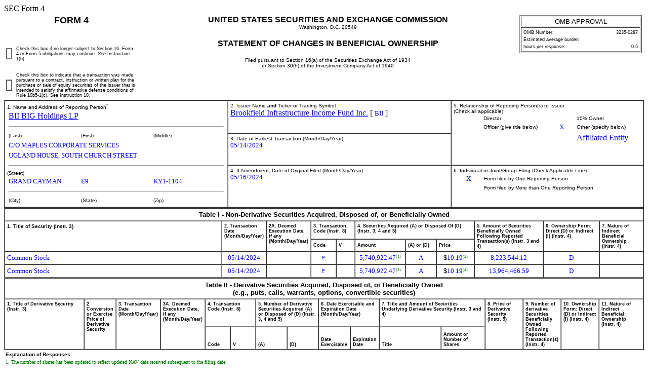

--- FILE ---
content_type: text/html
request_url: https://www.sec.gov/Archives/edgar/data/1955857/000141588924015531/xslF345X05/form4a-06052024_060649.xml
body_size: 3453
content:
<!DOCTYPE html PUBLIC "-//W3C//DTD HTML 4.01 Transitional//EN" "http://www.w3.org/TR/html4/loose.dtd">
<html>
<head>
<meta http-equiv="Content-Type" content="text/html; charset=UTF-8">
<title>SEC FORM 
            4/A</title>
<style type="text/css">
              .FormData {color: blue; background-color: white; font-size: small; font-family: Times, serif;}
              .FormDataC {color: blue; background-color: white; font-size: small; font-family: Times, serif; text-align: center;}
              .FormDataR {color: blue; background-color: white; font-size: small; font-family: Times, serif; text-align: right;}
              .SmallFormData {color: blue; background-color: white; font-size: x-small; font-family: Times, serif;}
              .FootnoteData {color: green; background-color: white; font-size: x-small; font-family: Times, serif;}
              .FormNumText {font-size: small; font-weight: bold; font-family: arial, helvetica, sans-serif;}
              .FormAttention {font-size: medium; font-weight: bold; font-family: helvetica;}
              .FormText {font-size: small; font-weight: normal; font-family: arial, helvetica, sans-serif; text-align: left;}
              .FormTextR {font-size: small; font-weight: normal; font-family: arial, helvetica, sans-serif; text-align: right;}
              .FormTextC {font-size: small; font-weight: normal; font-family: arial, helvetica, sans-serif; text-align: center;}
              .FormEMText {font-size: medium; font-style: italic; font-weight: normal; font-family: arial, helvetica, sans-serif;}
              .FormULText {font-size: medium; text-decoration: underline; font-weight: normal; font-family: arial, helvetica, sans-serif;}
              .SmallFormText {font-size: xx-small; font-family: arial, helvetica, sans-serif; text-align: left;}
              .SmallFormTextR {font-size: xx-small; font-family: arial, helvetica, sans-serif; text-align: right;}
              .SmallFormTextC {font-size: xx-small; font-family: arial, helvetica, sans-serif; text-align: center;}
              .MedSmallFormText {font-size: x-small; font-family: arial, helvetica, sans-serif; text-align: left;}
              .FormTitle {font-size: medium; font-family: arial, helvetica, sans-serif; font-weight: bold;}
              .FormTitle1 {font-size: small; font-family: arial, helvetica, sans-serif; font-weight: bold; border-top: black thick solid;}
              .FormTitle2 {font-size: small; font-family: arial, helvetica, sans-serif; font-weight: bold;}
              .FormTitle3 {font-size: small; font-family: arial, helvetica, sans-serif; font-weight: bold; padding-top: 2em; padding-bottom: 1em;}
              .SectionTitle {font-size: small; text-align: left; font-family: arial, helvetica, sans-serif; 
              		font-weight: bold; border-top: gray thin solid; border-bottom: gray thin solid;}
              .FormName {font-size: large; font-family: arial, helvetica, sans-serif; font-weight: bold;}
              .CheckBox {text-align: center; width: 5px; cell-spacing: 0; padding: 0 3 0 3; border-width: thin; border-style: solid;  border-color: black:}
              body {background: white;}
      </style>
</head>
<body>SEC Form 4 
   <table width="100%" border="0" cellspacing="0" cellpadding="4">
<tr>
<td width="20%" colspan="2" valign="top" align="center" class="FormName">FORM 4</td>
<td rowspan="2" width="60%" valign="middle" align="center">
<span class="FormTitle">UNITED STATES SECURITIES AND EXCHANGE COMMISSION</span><br><span class="MedSmallFormText">Washington, D.C. 20549</span><br><br><span class="FormTitle">STATEMENT OF CHANGES IN BENEFICIAL OWNERSHIP</span><br><br><span class="MedSmallFormText">Filed pursuant to Section 16(a) of the Securities Exchange Act of 1934</span><br><span class="MedSmallFormText">or Section 30(h) of the Investment Company Act of 1940</span>
</td>
<td rowspan="2" width="20%" valign="top" align="center"><table width="100%" border="1" summary="OMB Approval Status Box">
<tr><td class="FormTextC">OMB APPROVAL</td></tr>
<tr><td><table width="100%" border="0" summary="OMB Interior Box">
<tr>
<td class="SmallFormText" colspan="3">OMB Number:</td>
<td class="SmallFormTextR">3235-0287</td>
</tr>
<tr><td class="SmallFormText" colspan="4">Estimated average burden</td></tr>
<tr>
<td class="SmallFormText" colspan="3">hours per response:</td>
<td class="SmallFormTextR">0.5</td>
</tr>
</table></td></tr>
</table></td>
</tr>
<tr valign="middle">
<td><table width="100%" border="1" cellpadding="0" cellspacing="0"><tr><td>  </td></tr></table></td>
<td class="SmallFormText">Check this box if no longer subject to Section 16. Form 4 or Form 5 obligations may continue. 
         <i>See</i>

         Instruction 1(b).</td>
</tr>
<tr valign="middle">
<td><table width="100%" border="1" cellpadding="0" cellspacing="0"><tr><td>  </td></tr></table></td>
<td class="SmallFormText">Check this box to indicate that a transaction was made pursuant to a contract, instruction or written plan for the purchase or sale of equity securities of the issuer that is intended to satisfy the affirmative defense conditions of Rule 10b5-1(c). See Instruction 10. </td>
</tr>
</table>
<table width="100%" border="1" cellspacing="0" cellpadding="4">
<tr>
<td rowspan="4" width="35%" valign="top">
<span class="MedSmallFormText">1. Name and Address of Reporting Person<sup>*</sup></span><table border="0" width="100%"><tr><td><a href="/cgi-bin/browse-edgar?action=getcompany&amp;CIK=0002013489">BII BIG Holdings LP</a></td></tr></table>
<hr width="98%">
<table border="0" width="100%"><tr>
<td width="33%" class="MedSmallFormText">(Last)</td>
<td width="33%" class="MedSmallFormText">(First)</td>
<td width="33%" class="MedSmallFormText">(Middle)</td>
</tr></table>
<table border="0" width="100%">
<tr><td><span class="FormData">C/O MAPLES CORPORATE SERVICES</span></td></tr>
<tr><td><span class="FormData">UGLAND HOUSE, SOUTH CHURCH STREET</span></td></tr>
</table>
<hr width="98%">
<span class="MedSmallFormText">(Street)</span><table border="0" width="100%"><tr>
<td width="33%"><span class="FormData">GRAND CAYMAN</span></td>
<td width="33%"><span class="FormData">E9</span></td>
<td width="33%"><span class="FormData">KY1-1104</span></td>
</tr></table>
<hr width="98%">
<table border="0" width="100%"><tr>
<td width="33%" class="MedSmallFormText">(City)</td>
<td width="33%" class="MedSmallFormText">(State)</td>
<td width="33%" class="MedSmallFormText">(Zip)</td>
</tr></table>
</td>
<td width="35%" valign="top">
<span class="MedSmallFormText">2. Issuer Name <b>and</b> Ticker or Trading Symbol
      </span><br><a href="/cgi-bin/browse-edgar?action=getcompany&amp;CIK=0001955857">Brookfield Infrastructure Income Fund Inc.</a>
     [ <span class="FormData">BII</span> ]
   </td>
<td rowspan="2" valign="top">
<span class="MedSmallFormText">5. Relationship of Reporting Person(s) to Issuer
      </span><br><span class="MedSmallFormText">(Check all applicable)</span><table border="0" width="100%">
<tr>
<td width="15%" align="center"></td>
<td width="35%" class="MedSmallFormText">Director</td>
<td width="15%" align="center"></td>
<td width="35%" class="MedSmallFormText">10% Owner</td>
</tr>
<tr>
<td align="center"></td>
<td class="MedSmallFormText">Officer (give title below)</td>
<td align="center"><span class="FormData">X</span></td>
<td class="MedSmallFormText">Other (specify below)</td>
</tr>
<tr>
<td width="15%" align="center"></td>
<td width="35%" align="left" style="color: blue"></td>
<td width="15%" align="center"></td>
<td width="35%" align="left" style="color: blue">Affiliated Entity</td>
</tr>
</table>
</td>
</tr>
<tr><td valign="top">
<span class="MedSmallFormText">3. Date of Earliest Transaction
         (Month/Day/Year)</span><br><span class="FormData">05/14/2024</span>
</td></tr>
<tr>
<td valign="top">
<span class="MedSmallFormText">4. If Amendment, Date of Original Filed
         (Month/Day/Year)</span><br><span class="FormData">05/16/2024</span>
</td>
<td valign="top">
<span class="MedSmallFormText">6. Individual or Joint/Group Filing (Check Applicable Line)
      </span><table border="0" width="100%">
<tr>
<td width="15%" align="center"><span class="FormData">X</span></td>
<td width="85%" class="MedSmallFormText">Form filed by One Reporting Person</td>
</tr>
<tr>
<td width="15%" align="center"></td>
<td width="85%" class="MedSmallFormText">Form filed by More than One Reporting Person</td>
</tr>
</table>
</td>
</tr>
</table>
<table width="100%" border="1" cellspacing="0" cellpadding="4">
<thead>
<tr><th width="100%" valign="top" colspan="11" align="center" class="FormTextC"><b>Table I - Non-Derivative Securities Acquired, Disposed of, or Beneficially Owned</b></th></tr>
<tr>
<th width="36%" valign="top" rowspan="2" align="left" class="MedSmallFormText">1. Title of Security (Instr. 
      3)
   </th>
<th width="6%" valign="top" rowspan="2" align="left" class="SmallFormText">2. Transaction Date
      (Month/Day/Year)</th>
<th width="5%" valign="top" rowspan="2" align="left" class="SmallFormText">2A. Deemed Execution Date, if any
      (Month/Day/Year)</th>
<th width="7%" valign="top" colspan="2" align="left" class="SmallFormText">3. Transaction Code (Instr. 
      8)
   </th>
<th width="19%" valign="top" colspan="3" align="left" class="SmallFormText">4. Securities Acquired (A) or Disposed Of (D) (Instr. 
      3, 4 and 5)
   </th>
<th width="11%" valign="top" rowspan="2" align="left" class="SmallFormText">5. 
      Amount of Securities Beneficially Owned Following Reported Transaction(s) (Instr. 
      3 and 4)
   </th>
<th width="9%" valign="top" rowspan="2" align="left" class="SmallFormText">6. Ownership Form: Direct (D) or Indirect (I) (Instr. 
      4)
   </th>
<th width="8%" valign="top" rowspan="2" align="left" class="SmallFormText">7. Nature of Indirect Beneficial Ownership (Instr. 
      4)
   </th>
</tr>
<tr>
<th width="4%" align="center" class="SmallFormText">Code</th>
<th width="3%" align="center" class="SmallFormText">V</th>
<th width="8%" align="center" class="SmallFormText">Amount</th>
<th width="5%" align="center" class="SmallFormText">(A) or (D)</th>
<th width="6%" align="center" class="SmallFormText">Price</th>
</tr>
</thead>
<tbody>
<tr>
<td align="left"><span class="FormData">Common Stock</span></td>
<td align="center"><span class="FormData">05/14/2024</span></td>
<td align="center"></td>
<td align="center"><span class="SmallFormData">P</span></td>
<td align="center"></td>
<td align="center">
<span class="FormData">5,740,922.47</span><span class="FootnoteData"><sup>(1)</sup></span>
</td>
<td align="center"><span class="FormData">A</span></td>
<td align="center">
<span class="FormText">$</span><span class="FormData">10.19</span><span class="FootnoteData"><sup>(2)</sup></span>
</td>
<td align="center"><span class="FormData">8,223,544.12</span></td>
<td align="center"><span class="FormData">D</span></td>
<td align="left"><span class="FormData"></span></td>
</tr>
<tr>
<td align="left"><span class="FormData">Common Stock</span></td>
<td align="center"><span class="FormData">05/14/2024</span></td>
<td align="center"></td>
<td align="center"><span class="SmallFormData">P</span></td>
<td align="center"></td>
<td align="center">
<span class="FormData">5,740,922.47</span><span class="FootnoteData"><sup>(3)</sup></span>
</td>
<td align="center"><span class="FormData">A</span></td>
<td align="center">
<span class="FormText">$</span><span class="FormData">10.19</span><span class="FootnoteData"><sup>(4)</sup></span>
</td>
<td align="center"><span class="FormData">13,964,466.59</span></td>
<td align="center"><span class="FormData">D</span></td>
<td align="left"><span class="FormData"></span></td>
</tr>
</tbody>
</table>
<table width="100%" border="1" cellspacing="0" cellpadding="4"><thead>
<tr><th width="100%" valign="top" colspan="16" align="center" class="FormTextC">
<b>Table II - Derivative Securities Acquired, Disposed of, or Beneficially Owned</b><br><b>(e.g., puts, calls, warrants, options, convertible securities)</b>
</th></tr>
<tr>
<th width="13%" valign="top" rowspan="2" align="left" class="SmallFormText">1. Title of Derivative Security (Instr. 
      3)
   </th>
<th width="5%" valign="top" rowspan="2" align="left" class="SmallFormText">2. Conversion or Exercise Price of Derivative Security
   </th>
<th width="5%" valign="top" rowspan="2" align="left" class="SmallFormText">3. Transaction Date
      (Month/Day/Year)</th>
<th width="5%" valign="top" rowspan="2" align="left" class="SmallFormText">3A. Deemed Execution Date, if any
      (Month/Day/Year)</th>
<th width="9%" valign="top" colspan="2" align="left" class="SmallFormText">4. Transaction Code (Instr. 
      8)
   </th>
<th width="10%" valign="top" colspan="2" align="left" class="SmallFormText">5. 
      Number of Derivative Securities Acquired (A) or Disposed of (D) (Instr. 
      3, 4 and 5)
   </th>
<th width="9%" valign="top" colspan="2" align="left" class="SmallFormText">6. Date Exercisable and Expiration Date 
      (Month/Day/Year)</th>
<th width="17%" valign="top" colspan="2" align="left" class="SmallFormText">7. Title and Amount of Securities Underlying Derivative Security (Instr. 
      3 and 4)
   </th>
<th width="6%" valign="top" rowspan="2" align="left" class="SmallFormText">8. Price of Derivative Security (Instr. 
      5)
   </th>
<th width="6%" valign="top" rowspan="2" align="left" class="SmallFormText">9. 
      Number of derivative Securities Beneficially Owned Following Reported Transaction(s) (Instr. 
      4)
   </th>
<th width="6%" valign="top" rowspan="2" align="left" class="SmallFormText">10. Ownership Form: Direct (D) or Indirect (I) (Instr. 
      4)
   </th>
<th width="7%" valign="top" rowspan="2" align="left" class="SmallFormText">11. Nature of Indirect Beneficial Ownership (Instr. 
      4)
   </th>
</tr>
<tr>
<th width="4%" valign="bottom" align="center" class="SmallFormText">Code</th>
<th width="4%" valign="bottom" align="center" class="SmallFormText">V</th>
<th width="5%" valign="bottom" align="center" class="SmallFormText">(A)</th>
<th width="5%" valign="bottom" align="center" class="SmallFormText">(D)</th>
<th width="5%" valign="bottom" align="center" class="SmallFormText">Date Exercisable</th>
<th width="4%" valign="bottom" align="center" class="SmallFormText">Expiration Date</th>
<th width="10%" valign="bottom" align="center" class="SmallFormText">Title</th>
<th width="7%" valign="bottom" align="center" class="SmallFormText">Amount or Number of Shares</th>
</tr>
</thead></table>
<table border="0" width="100%">
<tr><td class="MedSmallFormText"><b>Explanation of Responses:</b></td></tr>
<tr><td class="FootnoteData">1. The number of shares has been updated to reflect updated NAV data received subsequent to the filing date.</td></tr>
<tr><td class="FootnoteData">2. The price per share has been updated to reflect updated NAV data received subsequent to the filing date.</td></tr>
<tr><td class="FootnoteData">3. The number of shares has been updated to reflect updated NAV data received subsequent to the filing date.</td></tr>
<tr><td class="FootnoteData">4. The price per share has been updated to reflect updated NAV data received subsequent to the filing date.</td></tr>
</table>
<table width="100%" border="0">
<tr>
<td width="60%"></td>
<td width="20%"><u><span class="FormData">/s/ James Bodi, Director of Brookfield Infrastructure Manager Holdings Ltd., GP of BII BIG Holdings LP</span></u></td>
<td width="20%"><u><span class="FormData">06/05/2024</span></u></td>
</tr>
<tr>
<td></td>
<td class="MedSmallFormText">** Signature of Reporting Person</td>
<td class="MedSmallFormText">Date</td>
</tr>
<tr><td colspan="3" class="MedSmallFormText">Reminder: Report on a separate line for each class of securities beneficially owned directly or indirectly.</td></tr>
<tr><td colspan="3" class="MedSmallFormText">* If the form is filed by more than one reporting person, 
                  <i>see</i>

                  Instruction 
                  4

                  (b)(v).</td></tr>
<tr><td colspan="3" class="MedSmallFormText">** Intentional misstatements or omissions of facts constitute Federal Criminal Violations 
                  <i>See</i>

                  18 U.S.C. 1001 and 15 U.S.C. 78ff(a).</td></tr>
<tr><td colspan="3" class="MedSmallFormText">Note: File three copies of this Form, one of which must be manually signed. If space is insufficient, 
                  <i>see</i>

                  Instruction 6 for procedure.</td></tr>
<tr><td colspan="3" class="MedSmallFormText"><b>Persons who respond to the collection of information contained in this form are not required to respond unless the form displays a currently valid OMB Number.</b></td></tr>
</table>
</body>
</html>
